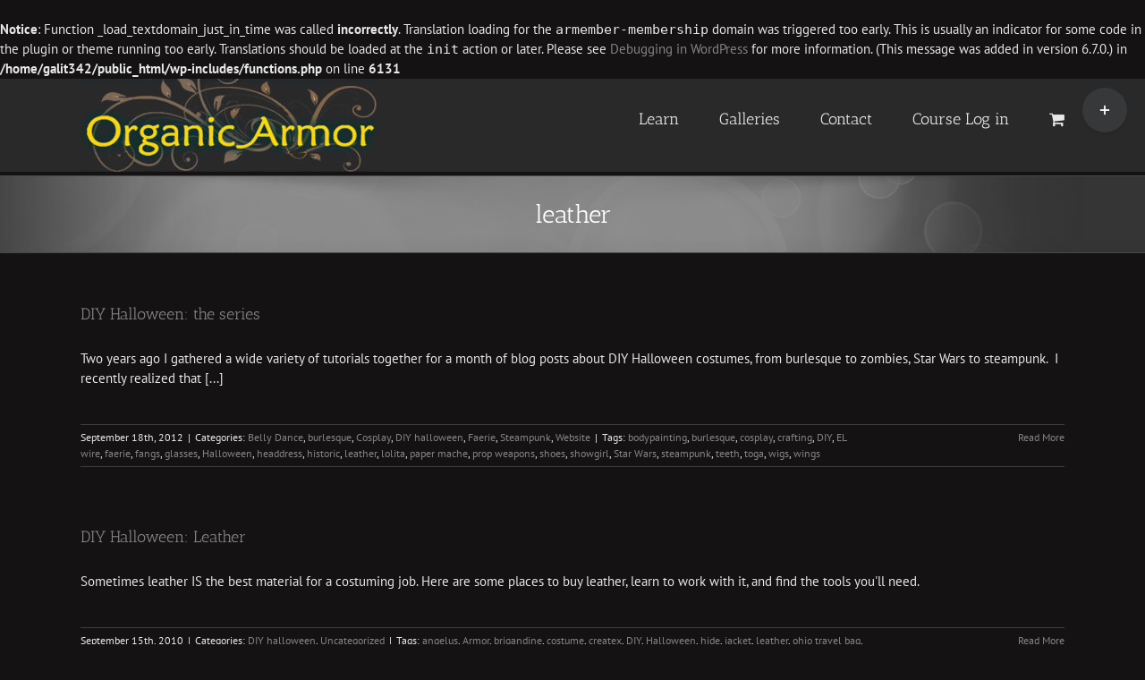

--- FILE ---
content_type: text/plain
request_url: https://www.google-analytics.com/j/collect?v=1&_v=j102&a=1340327267&t=pageview&_s=1&dl=https%3A%2F%2Forganicarmor.com%2Ftag%2Fleather%2F&ul=en-us%40posix&dt=leather%20%E2%80%93%20Organic%20Armor&sr=1280x720&vp=1280x720&_u=IEBAAEABAAAAACAAI~&jid=2044864858&gjid=511540049&cid=1806470798.1769458490&tid=UA-12890676-1&_gid=363952075.1769458490&_r=1&_slc=1&z=1135956703
body_size: -451
content:
2,cG-HH21T7J32H